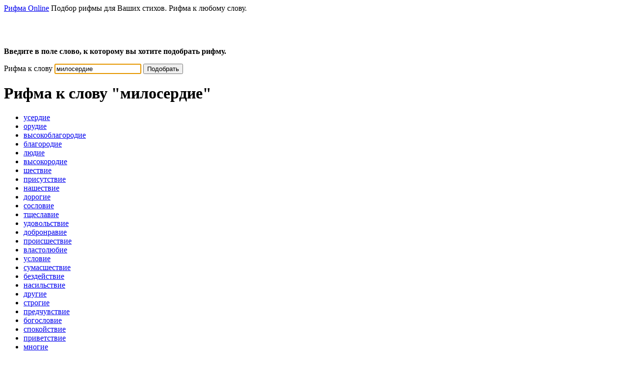

--- FILE ---
content_type: text/html; charset=utf-8
request_url: https://rifma-online.ru/rifma/%D0%BC%D0%B8%D0%BB%D0%BE%D1%81%D0%B5%D1%80%D0%B4%D0%B8%D0%B5/
body_size: 4429
content:

<!DOCTYPE html>
<html lang="ru">
	<head>
		<meta charset="utf-8">
		<title>Рифма к слову милосердие | Рифма Онлайн</title>
		<meta name="viewport" content="width=device-width, initial-scale=1, maximum-scale=1">
		<meta name="description" content="Рифма к слову милосердие. Рифма Олайн. Рифмы для Ваших стихов.">
		<meta name="keywords" content="рифма к слову милосердие, подбор рифмы для слова милосердие, рифма для милосердие, рифма милосердие, подобрать рифму к милосердие">
		<link href="/static/css/normalize.css" rel="stylesheet">
		<link href="/static/css/site.css" rel="stylesheet">
		<meta name="wot-verification" content="c13a2439aa5fcc169282"/>
		<meta http-equiv="X-UA-Compatible" content="IE=edge">
		<link rel="icon" href="https://rifma-online.ru/favicon.svg" type="image/svg+xml">
		<link rel="icon" href="https://rifma-online.ru/favicon.ico" type="image/x-icon">
		
		<link rel="canonical" href="http://rifma-online.ru/rifma/%D0%BC%D0%B8%D0%BB%D0%BE%D1%81%D0%B5%D1%80%D0%B4%D0%B8%D0%B5/">
		
		<meta name="referrer" content="origin"/>

		<!--[if lt IE 9]>
		<link href="/static/css/ie.css" rel="stylesheet">
		<script src="//html5shim.googlecode.com/svn/trunk/html5.js"></script>
		<![endif]-->

		<script src="/static/js/jquery-1.9.1.min.js"></script>

		<script src="//yandex.st/share/share.js"></script>

		<script src="//vk.com/js/api/openapi.js?105"></script>
		<script>
			VK.init({apiId: 4081760, onlyWidgets: true});
		</script>
		
		<script type="application/ld+json">
		{
			"@context": "http://schema.org",
			"@type": "WebSite",
			"url": "//rifma-online.ru/",
			"potentialAction": {
				"@type": "SearchAction",
				"target": "//rifma-online.ru/rifma/{rifma}",
				"query-input": "required name=rifma"
			}
		}
		</script>
		
    
    <script src="/static/js/jquery.autocolumns.js"></script>

	</head>

	<body>

<!-- Google tag (gtag.js) -->
<script async src="https://www.googletagmanager.com/gtag/js?id=G-YTNE4HC1WY"></script>
<script>
  window.dataLayer = window.dataLayer || [];
  function gtag(){dataLayer.push(arguments);}
  gtag('js', new Date());

  gtag('config', 'G-YTNE4HC1WY');
</script>

		<div id="page">
			<header>
				<div>
					<span><a href="/" class="logo" title="Рифма Онлaйн">Рифма Online</a></span>
					<span class="slogan">Подбор рифмы для Ваших стихов. Рифма к любому слову.</span>
				</div>
			</header>
			<div class="line"></div>
<!-- noindex -->


<script async src="https://ad.mail.ru/static/ads-async.js"></script>
<ins class="mrg-tag" style="display:inline-block;width:320px;height:50px" data-ad-client="ad-9994" data-ad-slot="9994"></ins>
<script>(MRGtag = window.MRGtag || []).push({})</script>

<!-- /noindex -->

			<div class="content clearfix">
			

<p>
    <strong>Введите в поле слово, к которому вы хотите подобрать рифму.</strong>
</p>

<search>
<form method="post" action="/rifma/" class="rhyme-form">
    <input type="hidden" name="csrfmiddlewaretoken" value="OTTXRmMPh7RGstokjTbb02Tx9oks0QyaAoHqdGjNoJRi8hbtAksmdIlHmL0Bbn7B">
    <label for="id_word">Рифма к слову</label>
    <input id="id_word" lang="ru" maxlength="50" name="word" type="text" value="милосердие" placeholder="введите слово" autofocus />
    <button type="submit" class="btn btn-primary" onclick="yaCounter19954879.reachGoal('FIND'); return true;" aria-label="Подобрать">Подобрать</button>
</form>
</search>

<script>
$(function() {
    $('#id_word').focus();
    $('ul#result').autocolumns();
    $('ul#result li a').each(function(index) {
        var num = $(this).data('suffix-len');
        if (!num) {
            return;
        }
        var text = $(this).text();
        var len = text.length;
        var str1 = text.substr(0, len - num);
        var str2 = text.substr(len - num);
        $(this).html(str1 + '<span class="suffix-color">' + str2 + '</span>');
    });
});
</script>


<h1> Рифма к слову <strong>&quot;милосердие&quot;</strong></h1>


<ul id="result" class="clearfix">
    
            <li><a href="/rifma/%D1%83%D1%81%D0%B5%D1%80%D0%B4%D0%B8%D0%B5/" title="Рифмы к слову усердие" data-suffix-len="6" >усердие</a></li>
    
            <li><a href="/rifma/%D0%BE%D1%80%D1%83%D0%B4%D0%B8%D0%B5/" title="Рифмы к слову орудие" data-suffix-len="3" >орудие</a></li>
    
            <li><a href="/rifma/%D0%B2%D1%8B%D1%81%D0%BE%D0%BA%D0%BE%D0%B1%D0%BB%D0%B0%D0%B3%D0%BE%D1%80%D0%BE%D0%B4%D0%B8%D0%B5/" title="Рифмы к слову высокоблагородие" data-suffix-len="3" >высокоблагородие</a></li>
    
            <li><a href="/rifma/%D0%B1%D0%BB%D0%B0%D0%B3%D0%BE%D1%80%D0%BE%D0%B4%D0%B8%D0%B5/" title="Рифмы к слову благородие" data-suffix-len="3" >благородие</a></li>
    
            <li><a href="/rifma/%D0%BB%D1%8E%D0%B4%D0%B8%D0%B5/" title="Рифмы к слову людие" data-suffix-len="3" >людие</a></li>
    
            <li><a href="/rifma/%D0%B2%D1%8B%D1%81%D0%BE%D0%BA%D0%BE%D1%80%D0%BE%D0%B4%D0%B8%D0%B5/" title="Рифмы к слову высокородие" data-suffix-len="3" >высокородие</a></li>
    
            <li><a href="/rifma/%D1%88%D0%B5%D1%81%D1%82%D0%B2%D0%B8%D0%B5/" title="Рифмы к слову шествие" data-suffix-len="2" >шествие</a></li>
    
            <li><a href="/rifma/%D0%BF%D1%80%D0%B8%D1%81%D1%83%D1%82%D1%81%D1%82%D0%B2%D0%B8%D0%B5/" title="Рифмы к слову присутствие" data-suffix-len="2" >присутствие</a></li>
    
            <li><a href="/rifma/%D0%BD%D0%B0%D1%88%D0%B5%D1%81%D1%82%D0%B2%D0%B8%D0%B5/" title="Рифмы к слову нашествие" data-suffix-len="2" >нашествие</a></li>
    
            <li><a href="/rifma/%D0%B4%D0%BE%D1%80%D0%BE%D0%B3%D0%B8%D0%B5/" title="Рифмы к слову дорогие" data-suffix-len="2" >дорогие</a></li>
    
            <li><a href="/rifma/%D1%81%D0%BE%D1%81%D0%BB%D0%BE%D0%B2%D0%B8%D0%B5/" title="Рифмы к слову сословие" data-suffix-len="2" >сословие</a></li>
    
            <li><a href="/rifma/%D1%82%D1%89%D0%B5%D1%81%D0%BB%D0%B0%D0%B2%D0%B8%D0%B5/" title="Рифмы к слову тщеславие" data-suffix-len="2" >тщеславие</a></li>
    
            <li><a href="/rifma/%D1%83%D0%B4%D0%BE%D0%B2%D0%BE%D0%BB%D1%8C%D1%81%D1%82%D0%B2%D0%B8%D0%B5/" title="Рифмы к слову удовольствие" data-suffix-len="2" >удовольствие</a></li>
    
            <li><a href="/rifma/%D0%B4%D0%BE%D0%B1%D1%80%D0%BE%D0%BD%D1%80%D0%B0%D0%B2%D0%B8%D0%B5/" title="Рифмы к слову добронравие" data-suffix-len="2" >добронравие</a></li>
    
            <li><a href="/rifma/%D0%BF%D1%80%D0%BE%D0%B8%D1%81%D1%88%D0%B5%D1%81%D1%82%D0%B2%D0%B8%D0%B5/" title="Рифмы к слову происшествие" data-suffix-len="2" >происшествие</a></li>
    
            <li><a href="/rifma/%D0%B2%D0%BB%D0%B0%D1%81%D1%82%D0%BE%D0%BB%D1%8E%D0%B1%D0%B8%D0%B5/" title="Рифмы к слову властолюбие" data-suffix-len="2" >властолюбие</a></li>
    
            <li><a href="/rifma/%D1%83%D1%81%D0%BB%D0%BE%D0%B2%D0%B8%D0%B5/" title="Рифмы к слову условие" data-suffix-len="2" >условие</a></li>
    
            <li><a href="/rifma/%D1%81%D1%83%D0%BC%D0%B0%D1%81%D1%88%D0%B5%D1%81%D1%82%D0%B2%D0%B8%D0%B5/" title="Рифмы к слову сумасшествие" data-suffix-len="2" >сумасшествие</a></li>
    
            <li><a href="/rifma/%D0%B1%D0%B5%D0%B7%D0%B4%D0%B5%D0%B9%D1%81%D1%82%D0%B2%D0%B8%D0%B5/" title="Рифмы к слову бездействие" data-suffix-len="2" >бездействие</a></li>
    
            <li><a href="/rifma/%D0%BD%D0%B0%D1%81%D0%B8%D0%BB%D1%8C%D1%81%D1%82%D0%B2%D0%B8%D0%B5/" title="Рифмы к слову насильствие" data-suffix-len="2" >насильствие</a></li>
    
            <li><a href="/rifma/%D0%B4%D1%80%D1%83%D0%B3%D0%B8%D0%B5/" title="Рифмы к слову другие" data-suffix-len="2" >другие</a></li>
    
            <li><a href="/rifma/%D1%81%D1%82%D1%80%D0%BE%D0%B3%D0%B8%D0%B5/" title="Рифмы к слову строгие" data-suffix-len="2" >строгие</a></li>
    
            <li><a href="/rifma/%D0%BF%D1%80%D0%B5%D0%B4%D1%87%D1%83%D0%B2%D1%81%D1%82%D0%B2%D0%B8%D0%B5/" title="Рифмы к слову предчувствие" data-suffix-len="2" >предчувствие</a></li>
    
            <li><a href="/rifma/%D0%B1%D0%BE%D0%B3%D0%BE%D1%81%D0%BB%D0%BE%D0%B2%D0%B8%D0%B5/" title="Рифмы к слову богословие" data-suffix-len="2" >богословие</a></li>
    
            <li><a href="/rifma/%D1%81%D0%BF%D0%BE%D0%BA%D0%BE%D0%B9%D1%81%D1%82%D0%B2%D0%B8%D0%B5/" title="Рифмы к слову спокойствие" data-suffix-len="2" >спокойствие</a></li>
    
            <li><a href="/rifma/%D0%BF%D1%80%D0%B8%D0%B2%D0%B5%D1%82%D1%81%D1%82%D0%B2%D0%B8%D0%B5/" title="Рифмы к слову приветствие" data-suffix-len="2" >приветствие</a></li>
    
            <li><a href="/rifma/%D0%BC%D0%BD%D0%BE%D0%B3%D0%B8%D0%B5/" title="Рифмы к слову многие" data-suffix-len="2" >многие</a></li>
    
            <li><a href="/rifma/%D0%BF%D1%80%D0%BE%D1%82%D0%B8%D0%B2%D1%83%D0%B4%D0%B5%D0%B9%D1%81%D1%82%D0%B2%D0%B8%D0%B5/" title="Рифмы к слову противудействие" data-suffix-len="2" >противудействие</a></li>
    
            <li><a href="/rifma/%D1%81%D0%B2%D0%B5%D0%B6%D0%B8%D0%B5/" title="Рифмы к слову свежие" data-suffix-len="2" >свежие</a></li>
    
            <li><a href="/rifma/%D0%BE%D1%82%D1%81%D1%83%D1%82%D1%81%D1%82%D0%B2%D0%B8%D0%B5/" title="Рифмы к слову отсутствие" data-suffix-len="2" >отсутствие</a></li>
    
            <li><a href="/rifma/%D1%81%D1%82%D1%80%D0%B0%D0%BD%D1%81%D1%82%D0%B2%D0%B8%D0%B5/" title="Рифмы к слову странствие" data-suffix-len="2" >странствие</a></li>
    
            <li><a href="/rifma/%D0%BC%D0%BE%D0%BB%D0%B5%D0%B1%D1%81%D1%82%D0%B2%D0%B8%D0%B5/" title="Рифмы к слову молебствие" data-suffix-len="2" >молебствие</a></li>
    
            <li><a href="/rifma/%D0%BF%D1%80%D0%BE%D0%B4%D0%BE%D0%B2%D0%BE%D0%BB%D1%8C%D1%81%D1%82%D0%B2%D0%B8%D0%B5/" title="Рифмы к слову продовольствие" data-suffix-len="2" >продовольствие</a></li>
    
            <li><a href="/rifma/%D0%BF%D1%83%D1%82%D0%B5%D1%88%D0%B5%D1%81%D1%82%D0%B2%D0%B8%D0%B5/" title="Рифмы к слову путешествие" data-suffix-len="2" >путешествие</a></li>
    
            <li><a href="/rifma/%D0%B2%D0%BE%D0%B7%D0%B4%D0%B5%D0%B9%D1%81%D1%82%D0%B2%D0%B8%D0%B5/" title="Рифмы к слову воздействие" data-suffix-len="2" >воздействие</a></li>
    
            <li><a href="/rifma/%D1%86%D0%B0%D1%80%D1%81%D1%82%D0%B2%D0%B8%D0%B5/" title="Рифмы к слову царствие" data-suffix-len="2" >царствие</a></li>
    
            <li><a href="/rifma/%D0%BF%D0%BE%D0%B4%D0%BE%D0%B1%D0%B8%D0%B5/" title="Рифмы к слову подобие" data-suffix-len="2" >подобие</a></li>
    
            <li><a href="/rifma/%D0%B4%D0%BE%D0%BB%D0%B3%D0%B8%D0%B5/" title="Рифмы к слову долгие" data-suffix-len="2" >долгие</a></li>
    
            <li><a href="/rifma/%D0%BF%D0%BE%D1%81%D0%BE%D0%B1%D0%B8%D0%B5/" title="Рифмы к слову пособие" data-suffix-len="2" >пособие</a></li>
    
            <li><a href="/rifma/%D0%BF%D1%80%D0%B5%D0%BF%D1%8F%D1%82%D1%81%D1%82%D0%B2%D0%B8%D0%B5/" title="Рифмы к слову препятствие" data-suffix-len="2" >препятствие</a></li>
    
            <li><a href="/rifma/%D0%B1%D0%B5%D0%B4%D1%81%D1%82%D0%B2%D0%B8%D0%B5/" title="Рифмы к слову бедствие" data-suffix-len="2" >бедствие</a></li>
    
            <li><a href="/rifma/%D1%81%D0%B0%D0%BC%D0%BE%D0%BB%D1%8E%D0%B1%D0%B8%D0%B5/" title="Рифмы к слову самолюбие" data-suffix-len="2" >самолюбие</a></li>
    
            <li><a href="/rifma/%D1%81%D0%BB%D0%B5%D0%B4%D1%81%D1%82%D0%B2%D0%B8%D0%B5/" title="Рифмы к слову следствие" data-suffix-len="2" >следствие</a></li>
    
            <li><a href="/rifma/%D1%81%D0%BE%D1%87%D1%83%D0%B2%D1%81%D1%82%D0%B2%D0%B8%D0%B5/" title="Рифмы к слову сочувствие" data-suffix-len="2" >сочувствие</a></li>
    
            <li><a href="/rifma/%D1%81%D0%BE%D0%B4%D0%B5%D0%B9%D1%81%D1%82%D0%B2%D0%B8%D0%B5/" title="Рифмы к слову содействие" data-suffix-len="2" >содействие</a></li>
    
            <li><a href="/rifma/%D0%BD%D0%B5%D1%83%D0%B4%D0%BE%D0%B2%D0%BE%D0%BB%D1%8C%D1%81%D1%82%D0%B2%D0%B8%D0%B5/" title="Рифмы к слову неудовольствие" data-suffix-len="2" >неудовольствие</a></li>
    
            <li><a href="/rifma/%D0%B2%D1%81%D0%BB%D0%B5%D0%B4%D1%81%D1%82%D0%B2%D0%B8%D0%B5/" title="Рифмы к слову вследствие" data-suffix-len="2" >вследствие</a></li>
    
            <li><a href="/rifma/%D0%B4%D0%B5%D0%B9%D1%81%D1%82%D0%B2%D0%B8%D0%B5/" title="Рифмы к слову действие" data-suffix-len="2" >действие</a></li>
    
            <li><a href="/rifma/%D0%BF%D1%80%D0%B5%D0%B4%D0%B8%D1%81%D0%BB%D0%BE%D0%B2%D0%B8%D0%B5/" title="Рифмы к слову предисловие" data-suffix-len="2" >предисловие</a></li>
    
</ul>

<p class="info">
Кликните на понравившемся слове, чтобы получить все рифмы к нему.
Если Вы не нашли подходящую рифму, то попробуйте изменить окончание слова. Например, изменить с "любовь", на "любви".
</p>


			<div class="line"></div>

<!-- noindex -->

<!-- Yandex.RTB R-A-630745-1 -->
<div id="yandex_rtb_R-A-630745-1"></div>
<script type="text/javascript">
    (function(w, d, n, s, t) {
        w[n] = w[n] || [];
        w[n].push(function() {
            Ya.Context.AdvManager.render({
                blockId: "R-A-630745-1",
                renderTo: "yandex_rtb_R-A-630745-1",
                async: true
            });
        });
        t = d.getElementsByTagName("script")[0];
        s = d.createElement("script");
        s.type = "text/javascript";
        s.src = "//an.yandex.ru/system/context.js";
        s.async = true;
        t.parentNode.insertBefore(s, t);
    })(this, this.document, "yandexContextAsyncCallbacks");
</script>


<script>
  (function(i,s,o,g,r,a,m){i['GoogleAnalyticsObject']=r;i[r]=i[r]||function(){
  (i[r].q=i[r].q||[]).push(arguments)},i[r].l=1*new Date();a=s.createElement(o),
  m=s.getElementsByTagName(o)[0];a.async=1;a.src=g;m.parentNode.insertBefore(a,m)
  })(window,document,'script','//www.google-analytics.com/analytics.js','ga');

  ga('create', 'UA-38757815-1', 'auto');
  ga('send', 'pageview');

</script>

<!-- /noindex -->

			<!-- noindex -->
			<div class="buttons">
				<div id="vk_like" style="float:left;"></div>
			
			    <script>
			    VK.Widgets.Like("vk_like", {type: "button", height: 24, pageUrl:"https://rifma-online.ru"});
			    </script>

			</div>
			</div>
			<!-- noindex -->
			
			<!-- /noindex -->
			<div class="line"></div>
			<footer>
				<span class="copyright">&copy; 2012-2026 Рифма Online.</span>
				<!-- noindex -->
				<div id="counters"><!--LiveInternet counter--><script><!--
document.write("<a href='http://www.liveinternet.ru/click' "+
"target=_blank><img src='//counter.yadro.ru/hit?t44.1;r"+
escape(document.referrer)+((typeof(screen)=="undefined")?"":
";s"+screen.width+"*"+screen.height+"*"+(screen.colorDepth?
screen.colorDepth:screen.pixelDepth))+";u"+escape(document.URL)+
";"+Math.random()+
"' alt='' title='LiveInternet' "+
"border='0' width='31' height='31'><\/a>")
//--></script><!--/LiveInternet--></div>
				<!-- /noindex -->
				<div class="clearfix"></div>
			</footer>


		</div>
		<!-- Yandex.RTB R-A-630745-1 -->
<div id="yandex_rtb_R-A-630745-1"></div>
<script type="text/javascript">
    (function(w, d, n, s, t) {
        w[n] = w[n] || [];
        w[n].push(function() {
            Ya.Context.AdvManager.render({
                blockId: "R-A-630745-1",
                renderTo: "yandex_rtb_R-A-630745-1",
                async: true
            });
        });
        t = d.getElementsByTagName("script")[0];
        s = d.createElement("script");
        s.type = "text/javascript";
        s.src = "//an.yandex.ru/system/context.js";
        s.async = true;
        t.parentNode.insertBefore(s, t);
    })(this, this.document, "yandexContextAsyncCallbacks");
</script>

		<!-- noindex -->
		<!-- Top100 (Kraken) Counter -->
<script>
    (function (w, d, c) {
    (w[c] = w[c] || []).push(function() {
        var options = {
            project: 4455974
        };
        try {
            w.top100Counter = new top100(options);
        } catch(e) { }
    });
    var n = d.getElementsByTagName("script")[0],
    s = d.createElement("script"),
    f = function () { n.parentNode.insertBefore(s, n); };
    s.type = "text/javascript";
    s.async = true;
    s.src =
    (d.location.protocol == "https:" ? "https:" : "http:") +
    "//st.top100.ru/top100/top100.js";

    if (w.opera == "[object Opera]") {
    d.addEventListener("DOMContentLoaded", f, false);
} else { f(); }
})(window, document, "_top100q");
</script>
<noscript><img src="//counter.rambler.ru/top100.cnt?pid=4455974" alt="Rambler counter"/></noscript>
<!-- END Top100 (Kraken) Counter -->

		<!-- Yandex.Metrika counter -->
<script type="text/javascript" >
   (function(m,e,t,r,i,k,a){m[i]=m[i]||function(){(m[i].a=m[i].a||[]).push(arguments)};
   m[i].l=1*new Date();
   for (var j = 0; j < document.scripts.length; j++) {if (document.scripts[j].src === r) { return; }}
   k=e.createElement(t),a=e.getElementsByTagName(t)[0],k.async=1,k.src=r,a.parentNode.insertBefore(k,a)})
   (window, document, "script", "https://cdn.jsdelivr.net/npm/yandex-metrica-watch/tag.js", "ym");

   ym(19954879, "init", {
        clickmap:true,
        trackLinks:true,
        accurateTrackBounce:true,
        webvisor:true
   });
</script>
<noscript><div><img src="https://mc.yandex.ru/watch/19954879" style="position:absolute; left:-9999px;" alt="" /></div></noscript>
<!-- /Yandex.Metrika counter -->

		<!-- /noindex -->
	</body>
</html>
